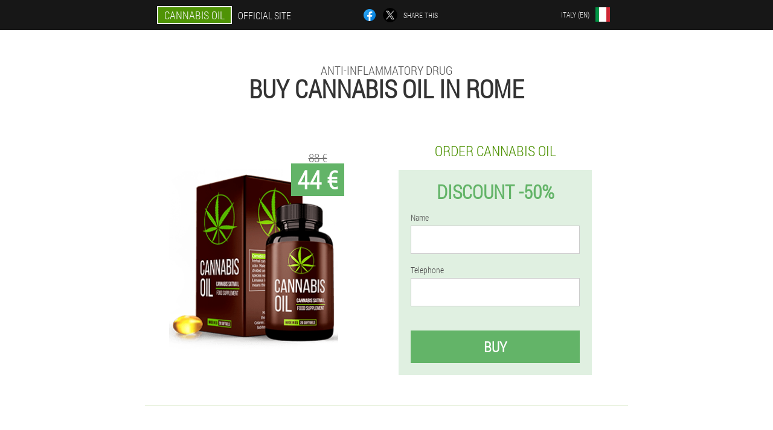

--- FILE ---
content_type: text/html; charset=UTF-8
request_url: https://it-en.cannabis-oil-capsule.com/cities/rome
body_size: 6449
content:

<!DOCTYPE html>
<html lang="en">
<head>
	<meta name="viewport" content="width=device-width, initial-scale=1.0">
	<meta http-equiv="Content-Type" content="text/html; charset=utf-8">
	<title>Capsules Cannabis Oil buy in Rome</title>
	<meta name="description" content="Cannabis oil capsules are a natural remedy designed to treat pain and various diseases. How to buy an anti-inflammatory drug in Rome (Italy) cheaply on the official website of the manufacturer. ">

<link href="/css/style_688-uq4ls.css" rel="stylesheet">
<link rel="preload" href="/css/style_688-uq4ls.css" as="style">
<link rel="preload" href="/fonts/RobotoCondensedLight.woff" as="font" type="font/woff2" crossorigin>
	
			<link href="/images/favicon.ico" rel="shortcut icon">
		


	
<meta name="google-site-verification" content="JjrAYXEKAJoGa45nbZMmGE22sAguR5qppBS1PlhrmQM" />	
	


<script  type="text/javascript">
function cjci(id) 
{
	var selector = document.getElementById(id);
	
	if(selector.classList.contains("active"))
	{
		selector.classList.remove("active");
	}
	else
	{
		selector.classList.add("active");
		
		document.onclick = function(e) {
			onclick(e, id);
		}

		
	}
	
}
	
function onclick(e, id) {
  e = e || window.event;
  var target = e.target || e.srcElement;
  var selector = document.getElementById(id);

  while (target.parentNode && target.tagName.toLowerCase() != 'body') {
    if (target == selector) {
      return;
    }
    target = target.parentNode;
  }
	selector.classList.remove("active");
}
	
</script>
	
	
</head>	
<body class="g-722_ti" itemscope itemtype="https://schema.org/Product">
<header>
	<div class="igwqf_825__mem">
		
		<div class="b_334__big nnces_143__piyc">			
			
		<div class="ecbse_739-g"><a href="/" class="eevr_620__o"><div class="abds_157__vg"><span class="itv_439__zahab" itemprop="name">Cannabis Oil</span> <span class="urvcg_859-scpa">Official site</span></div></a></div>


		<div class="a_938__g">
<a rel="noopener noreferrer nofollow" target="_blank" class="ufu_533__ff" href="https://www.facebook.com/sharer/sharer.php?u=it-en.cannabis-oil-capsule.com"><div><span title="Facebook"></span></div></a>
<a rel="noopener noreferrer nofollow" target="_blank" class="jjcj-830_asib" href="https://x.com/share?text=Capsules Cannabis Oil buy in Rome&url=it-en.cannabis-oil-capsule.com"><div><span title="X"></span></div></a>
<span class="a_238-cbnbc">Share this</span></div>
		<div class="zgq_491-chyt"><div class="ibri_713-di">
<div class="tqd-731_shkfy" id="tqd-731_shkfy">		
<div class="nhjec_646-jki" onclick="cjci('tqd-731_shkfy')">
<div class="n_975__kedag"><span>Italy (en)</span></div>
<div class="s-356_jghum"><div class="mvzu_123-qdfmj"><img src="/images/23b4z0vlm7otd0mt85vl.png" alt="Flag (Italy)"></div></div>
</div>
<div class="e_917__xy">
<ul>
		<li><a href="https://cannabis-oil-capsule.com" rel="alternate"><div class="gyj_932__axaii">Italia</div><div class="fuci_198-dolq"><div class="aql-6_stb"><img src="https://cannabis-oil-capsule.com/images/k1ztpk8c6u8q7n1lyb.png"></div></div></a></li><li><a href="https://de.cannabis-oil-capsule.com" rel="alternate"><div class="gyj_932__axaii">Deutschland</div><div class="fuci_198-dolq"><div class="aql-6_stb"><img src="https://de.cannabis-oil-capsule.com/images/c0tehg0p9hr2i5lglkyv.png"></div></div></a></li><li><a href="https://es.cannabis-oil-capsule.com" rel="alternate"><div class="gyj_932__axaii">España</div><div class="fuci_198-dolq"><div class="aql-6_stb"><img src="https://es.cannabis-oil-capsule.com/images/bqh1ttghzuz.png"></div></div></a></li><li><a href="https://pt.cannabis-oil-capsule.com" rel="alternate"><div class="gyj_932__axaii">Portugal</div><div class="fuci_198-dolq"><div class="aql-6_stb"><img src="https://pt.cannabis-oil-capsule.com/images/1g8t1n085ubwsur1.png"></div></div></a></li><li><a href="https://fr.cannabis-oil-capsule.com" rel="alternate"><div class="gyj_932__axaii">France</div><div class="fuci_198-dolq"><div class="aql-6_stb"><img src="https://fr.cannabis-oil-capsule.com/images/yrrzrzurdtuwhs01i.png"></div></div></a></li><li><a href="https://bg.cannabis-oil-capsule.com" rel="alternate"><div class="gyj_932__axaii">България</div><div class="fuci_198-dolq"><div class="aql-6_stb"><img src="https://bg.cannabis-oil-capsule.com/images/qtzxeg08zqa8ii1ikfi.png"></div></div></a></li><li><a href="https://be.cannabis-oil-capsule.com" rel="alternate"><div class="gyj_932__axaii">Belgique</div><div class="fuci_198-dolq"><div class="aql-6_stb"><img src="https://be.cannabis-oil-capsule.com/images/6599bboiz8q.png"></div></div></a></li><li><a href="https://at.cannabis-oil-capsule.com" rel="alternate"><div class="gyj_932__axaii">Österreich</div><div class="fuci_198-dolq"><div class="aql-6_stb"><img src="https://at.cannabis-oil-capsule.com/images/umdnwzyq3wt5yairn.png"></div></div></a></li><li><a href="https://hu.cannabis-oil-capsule.com" rel="alternate"><div class="gyj_932__axaii">Magyarország</div><div class="fuci_198-dolq"><div class="aql-6_stb"><img src="https://hu.cannabis-oil-capsule.com/images/g9z24lfkz4f2dbh.png"></div></div></a></li><li><a href="https://gr.cannabis-oil-capsule.com" rel="alternate"><div class="gyj_932__axaii">Ελλάδα</div><div class="fuci_198-dolq"><div class="aql-6_stb"><img src="https://gr.cannabis-oil-capsule.com/images/3uyte2j8av.png"></div></div></a></li><li><a href="https://cy.cannabis-oil-capsule.com" rel="alternate"><div class="gyj_932__axaii">Κύπρος</div><div class="fuci_198-dolq"><div class="aql-6_stb"><img src="https://cy.cannabis-oil-capsule.com/images/lx8b45guef4.png"></div></div></a></li><li><a href="https://lv.cannabis-oil-capsule.com" rel="alternate"><div class="gyj_932__axaii">Latvija</div><div class="fuci_198-dolq"><div class="aql-6_stb"><img src="https://lv.cannabis-oil-capsule.com/images/0gnx87qs0r38hvq.png"></div></div></a></li><li><a href="https://lt.cannabis-oil-capsule.com" rel="alternate"><div class="gyj_932__axaii">Lietuva</div><div class="fuci_198-dolq"><div class="aql-6_stb"><img src="https://lt.cannabis-oil-capsule.com/images/j2fpe7777080x.png"></div></div></a></li><li><a href="https://lu.cannabis-oil-capsule.com" rel="alternate"><div class="gyj_932__axaii">Lëtzebuerg</div><div class="fuci_198-dolq"><div class="aql-6_stb"><img src="https://lu.cannabis-oil-capsule.com/images/8vch5favv7pdqk.png"></div></div></a></li><li><a href="https://nl.cannabis-oil-capsule.com" rel="alternate"><div class="gyj_932__axaii">Nederland</div><div class="fuci_198-dolq"><div class="aql-6_stb"><img src="https://nl.cannabis-oil-capsule.com/images/5n00of2zbf1kw7e5l.png"></div></div></a></li><li><a href="https://pl.cannabis-oil-capsule.com" rel="alternate"><div class="gyj_932__axaii">Polska</div><div class="fuci_198-dolq"><div class="aql-6_stb"><img src="https://pl.cannabis-oil-capsule.com/images/k8vm5ue8fmcf0oqs5c0.png"></div></div></a></li><li><a href="https://ro.cannabis-oil-capsule.com" rel="alternate"><div class="gyj_932__axaii">România</div><div class="fuci_198-dolq"><div class="aql-6_stb"><img src="https://ro.cannabis-oil-capsule.com/images/gvx30l468i.png"></div></div></a></li><li><a href="https://sk.cannabis-oil-capsule.com" rel="alternate"><div class="gyj_932__axaii">Slovensko</div><div class="fuci_198-dolq"><div class="aql-6_stb"><img src="https://sk.cannabis-oil-capsule.com/images/sua3nl3043u36ta.png"></div></div></a></li><li><a href="https://si.cannabis-oil-capsule.com" rel="alternate"><div class="gyj_932__axaii">Slovenija</div><div class="fuci_198-dolq"><div class="aql-6_stb"><img src="https://si.cannabis-oil-capsule.com/images/dckjg4atbj.png"></div></div></a></li><li><a href="https://hr.cannabis-oil-capsule.com" rel="alternate"><div class="gyj_932__axaii">Hrvatska</div><div class="fuci_198-dolq"><div class="aql-6_stb"><img src="https://hr.cannabis-oil-capsule.com/images/og5mq6ufv0tkmk.png"></div></div></a></li><li><a href="https://cz.cannabis-oil-capsule.com" rel="alternate"><div class="gyj_932__axaii">Česká republika</div><div class="fuci_198-dolq"><div class="aql-6_stb"><img src="https://cz.cannabis-oil-capsule.com/images/f9sre1xr7s0w4cs5zm.png"></div></div></a></li><li><a href="https://ch.cannabis-oil-capsule.com" rel="alternate"><div class="gyj_932__axaii">Schweiz</div><div class="fuci_198-dolq"><div class="aql-6_stb"><img src="https://ch.cannabis-oil-capsule.com/images/o76oidfdddu7g.png"></div></div></a></li><li><a href="https://ee.cannabis-oil-capsule.com" rel="alternate"><div class="gyj_932__axaii">Eesti</div><div class="fuci_198-dolq"><div class="aql-6_stb"><img src="https://ee.cannabis-oil-capsule.com/images/bee7jc5attlvny5pr.png"></div></div></a></li>	
</ul>
</div></div></div></div>
			
		</div>

	</div>

<div class="ifdg-126_ib">
<h2 class="df_418__eig">Anti-inflammatory drug</h2>
<h1>Buy Cannabis Oil in Rome</h1>
<div class="dv_855__kznq nnces_143__piyc">
<div class="dgfqo-324_zpq">
<div class="gl_549-i"><img src="/images/Cannabis%20oil%20anti-inflammatory%20drug.png" alt="Capsules Cannabis Oil" itemprop="image"><div itemprop="offers" itemscope itemtype="https://schema.org/Offer" class="ydka_499__gkgj wh_98-wz"><div class="f_170-jojh"><span class="wgnkp_260-d">44 €</span><span class="papi_831-gbcus">88 €</span></div><meta itemprop="url" content="https://it-en.cannabis-oil-capsule.com">
<meta itemprop="price" content="44">
<meta itemprop="priceCurrency" content="EUR">
<meta itemprop="priceValidUntil" content="2026-02-19">
<link itemprop="availability" href="https://schema.org/InStock">
<div itemprop="shippingDetails" itemtype="https://schema.org/OfferShippingDetails" itemscope>
<div itemprop="shippingRate" itemtype="https://schema.org/MonetaryAmount" itemscope>
<meta itemprop="value" content="4.8" />
<meta itemprop="currency" content="EUR" /></div>
<div itemprop="shippingDestination" itemtype="https://schema.org/DefinedRegion" itemscope>
<meta itemprop="addressCountry" content="IT" /></div>
<div itemprop="deliveryTime" itemtype="https://schema.org/ShippingDeliveryTime" itemscope>
<div itemprop="handlingTime" itemtype="https://schema.org/QuantitativeValue" itemscope>
<meta itemprop="minValue" content="0" />
<meta itemprop="maxValue" content="2" />
<meta itemprop="unitCode" content="DAY" /></div>
<div itemprop="transitTime" itemtype="https://schema.org/QuantitativeValue" itemscope>
<meta itemprop="minValue" content="3" />
<meta itemprop="maxValue" content="21" />
<meta itemprop="unitCode" content="DAY" /></div></div></div>
<div itemprop="hasMerchantReturnPolicy" itemtype="https://schema.org/MerchantReturnPolicy" itemscope>
<meta itemprop="applicableCountry" content="IT" />
<meta itemprop="returnPolicyCountry" content="IT" />
<meta itemprop="returnPolicyCategory" content="https://schema.org/MerchantReturnFiniteReturnWindow" />
<meta itemprop="merchantReturnDays" content="38" />
<meta itemprop="returnMethod" content="https://schema.org/ReturnByMail" />
<meta itemprop="returnFees" content="https://schema.org/ReturnFeesCustomerResponsibility" />
</div></div></div>
<div class="aggregaterating" itemprop="aggregateRating" itemscope itemtype="https://schema.org/AggregateRating">
<span itemprop="ratingValue">4.7</span><span itemprop="reviewCount">13</span>
<meta itemprop="bestRating" content="5">
<meta itemprop="worstRating" content="1">
</div>
</div>	
<div class="zqme_679-atv">
<h3>Order Cannabis Oil</h3>
<div class="qhaj_522-l">
<h4 class="bfcu_937-em">Discount -50%</h4>
<form action='' method='POST'>
    <div class="am_34-b">
    <label for="py-6361_ojdjd" class="p-121_dp">Name</label>
    <input id="py-6361_ojdjd" type="text" name="v_4132-mcgpa" autocomplete="off" >
	    </div>
	
		<div class="cz-168_ib">
    <label for="gczgj_4502__boackg">Info Cannabis Oil</label>
    <input id="gczgj_4502__boackg" type='text' name="jhzo_6199-ejia" autocomplete="off">
    </div>
	<div class="cz-168_ib">
    <label for="ddca_6658__z">Surname</label>
    <input id="ddca_6658__z" type='text' name="pn_7379-mcsqtn" autocomplete="off">
    </div>
	<div class="cz-168_ib">
	 <label for="dz-8854_wmvffh">Email</label>
    <input id="dz-8854_wmvffh" type='email' name='email' autocomplete="off">
	</div>
	
    <div class="am_34-b cb_579-edbs">
    <label for="bdwi-1703_gybage" class="p-121_dp">Telephone</label>
    <input id="bdwi-1703_gybage" type="text" name="wenfdjf_7034-bekpig" >
	    </div>
    <input type='hidden' name='flow_hash' value='OMRk'>
    <input type='hidden' name='landing' value='it-en.cannabis-oil-capsule.com'>
    <input type='hidden' name='country' value='it'>
    <input type='hidden' name='referrer' value=''>
    <input type='hidden' name='sub1' value='Cannabis Oil-it'>
    <input type='hidden' name='sub2' value='it-en.cannabis-oil-capsule.com'>
    <input type='hidden' name='sub3' value='API-leadbit'>
    <input type='hidden' name='sub4' value='city Rome top'>
        <button class="een_978-fjk" type='submit' value='Buy'>Buy</button>
</form>
</div>
</div>
</div>
<meta itemprop="brand" content="Cannabis Oil">
<meta itemprop="image" content="https://it-en.cannabis-oil-capsule.com/images/Cannabis%20oil%20anti-inflammatory%20drug.png">
<meta itemprop="sku" content="7-379-12">
<meta itemprop="MPN" content="7-379-22">
<div class="xld-318_cdyal"></div>
</div>
<section class="g_599-hglv">
<div itemprop="description" class="nnces_143__piyc wcjpc_106__tr"><div><h2>Order cannabis oil in Rome</h2>
<p>Cannabis oil capsules are a highly effective product formulated to relieve pain, inflammation and comorbidities. You can order the medicine on the official website of Rome with a discount of 50% {€ 45}. To obtain capsules at a bargain price or to view a purchase request, please complete the request form using the order form, provide your phone number and name. And soon a consultant from the company will call you, give you advice and clarify the details of the order. Now you don't need to waste time buying cannabis oil, an anti-inflammatory drug. Pay the courier or post office only cash on delivery on the package at the post office.</p>
</div></div>
</section>

</header>
	
	
	

<section class="nnces_143__piyc">
<div class="pnbkj_74__a city">
<h2>How to buy in Rome Cannabis Oil</h2>

<ul class="q_405-xdk" itemscope="" itemtype="https://schema.org/BreadcrumbList">
<meta itemprop="name" content="Page navigation Cannabis Oil" />
<meta itemprop="itemListOrder" content="Ascending" />	
<meta itemprop="numberOfItems" content="3" />
<li itemprop="itemListElement" itemscope="" itemtype="https://schema.org/ListItem"><a itemprop="item" href="/"><span itemprop="name">Cannabis Oil</span></a><meta itemprop="position" content="0"></li><li itemprop="itemListElement" itemscope="" itemtype="https://schema.org/ListItem"><a itemprop="item" href="/cities/"><span itemprop="name">Cities</span></a><meta itemprop="position" content="1"></li><li class="active" itemprop="itemListElement" itemscope="" itemtype="https://schema.org/ListItem"><a itemprop="item" href="/cities/rome"><span itemprop="name">Rome</span></a><meta itemprop="position" content="2"></li></ul>
    
<div class="aleef-850_d bddjb-704_t">

<h2>Cannabis oil, buy in Rome</h2>
<p>You can order cannabis oil capsules in Italy (Rome) on the official website. To do this, you must complete a request to create an order. You do not need to pay for the capsules immediately - you only pay after you receive the package from the courier or by mail after you receive it. Italy does not sell the drug in pharmacies, the drug will be delivered to your address, the final cost of delivery by courier may vary depending on the distance to the city.</p>
<p>The scheme for buying capsules is simple. What you should do for this:</p>
<p>Fill in your details in the online order form on the manufacturer's official website, indicating your name and phone number. Wait for the call from the operator, who will call you as soon as possible to clarify the purchase details and inquiries. Check the package at the post office and only then pay for the cream in your hands.</p>
<p>After one use of the capsules, you will feel noticeable relief. Hurry to place your order with a 50% discount. The duration of the promotion is limited. An effective anti-inflammatory drug can be ordered with a special offer. Today, capsules in Rome can be ordered for as little as {€ 45}.</p>

	
	
</div>

<div class="aleef-850_d bddjb-704_t cixli_10__df">
<h3>Other cities in Italy where you can buy Cannabis Oil</h3><table class="ztf-157_huugd">
<thead><tr><th colspan="2"><h4>Cities in Italy where you can buy Cannabis Oil</h4></th></tr></thead>
<tbody>
<tr><td><a href="/cities/venice">Cannabis Oil in Venice</a></td><td><a href="/cities/milan">Cannabis Oil in Milan</a></td></tr><tr><td><a href="/cities/turin">Cannabis Oil in Turin</a></td><td><a href="/cities/verona">Cannabis Oil in Verona</a></td></tr><tr><td><a href="/cities/genoa">Cannabis Oil in Genoa</a></td><td><a href="/cities/cagliari">Cannabis Oil in Cagliari</a></td></tr><tr><td><a href="/cities/olbia">Cannabis Oil in Olbia</a></td><td><a href="/cities/rimini">Cannabis Oil in Rimini</a></td></tr><tr><td><a href="/cities/palermo">Cannabis Oil in Palermo</a></td><td><a href="/cities/bologna">Cannabis Oil in Bologna</a></td></tr><tr><td><a href="/cities/alghero">Cannabis Oil in Alghero</a></td><td><a href="/cities/ancona">Cannabis Oil in Ancona</a></td></tr><tr><td><a href="/cities/bari">Cannabis Oil in Bari</a></td><td><a href="/cities/bolzano">Cannabis Oil in Bolzano</a></td></tr><tr><td><a href="/cities/brindisi">Cannabis Oil in Brindisi</a></td><td><a href="/cities/capri">Cannabis Oil in Capri</a></td></tr><tr><td><a href="/cities/catania">Cannabis Oil in Catania</a></td><td><a href="/cities/croton">Cannabis Oil in Croton</a></td></tr><tr><td><a href="/cities/florence">Cannabis Oil in Florence</a></td><td><a href="/cities/forli">Cannabis Oil in Forli</a></td></tr><tr><td><a href="/cities/ischia">Cannabis Oil in Ischia</a></td><td><a href="/cities/lamezia_terme">Cannabis Oil in Lamezia Terme</a></td></tr><tr><td><a href="/cities/naples">Cannabis Oil in Naples</a></td><td><a href="/cities/pescara">Cannabis Oil in Pescara</a></td></tr><tr><td><a href="/cities/pisa">Cannabis Oil in Pisa</a></td><td><a href="/cities/reggio_di_calabria">Cannabis Oil in Reggio di Calabria</a></td></tr></tbody>
<tfoot><tr><td colspan="2"><b><a href="/cities/">Cities in italy</b></a></b></td></tr></tfoot>
</table>
</div>

</div>

	
	
<aside class="bcet_829-ehh bqc_387__vy">
<h2>Interesting articles</h2>
<div class="ejwur-144_uheod bddjb-704_t">
<ul>
<li>
	<article itemscope itemtype="https://schema.org/NewsArticle">
	<a href="/articles/2_osteoarthritis"><div class="fmc_439-sgdaj"><img itemprop="image" alt="joint pain with osteoarthritis" src="/images/articles/784/joint%20pain%20with%20osteoarthritis.jpg" ></div><h3 itemprop="headline" class='g_958-ed'>What is osteoarthritis? </h3></a>
	<div itemprop="articleBody" class='dud_14__vnqg'>Arthrosis of the joints is a pathology characterized by constant pain that does not go away even if the joint is not loaded. The main reason for the formation of a deviation is a metabolic disorder. </div>
	<time itemprop="datePublished" datetime="2021-04-08T02:14:51Z" class="ei_422__evbh">8 April 2021</time>
	<meta itemprop="dateModified" content="2021-04-08T02:14:51Z">
	<address itemprop="author" itemscope itemtype="https://schema.org/Person">
	<meta itemprop="name" content="Mario">
	<meta rel="author" itemprop="url" content="https://it-en.cannabis-oil-capsule.com/author/13_mario">
	</address>
	<link itemprop="mainEntityOfPage" href="https://it-en.cannabis-oil-capsule.com">
	<div itemprop="publisher" itemscope itemtype="https://schema.org/Organization">
<link itemprop="url" href="/">
<meta itemprop="name" content="Cannabis Oil">
<div itemprop="logo" itemscope itemtype="https://www.schema.org/ImageObject">
<link itemprop="url" href="/images/favicon.ico">
</div>
</div>
	
	</article>
	</li><li>
	<article itemscope itemtype="https://schema.org/NewsArticle">
	<a href="/articles/18_back%20pain%20in%20the%20lumbar%20region"><div class="fmc_439-sgdaj"><img itemprop="image" alt="back pain in the lumbar region" src="/images/articles/1148/back%20pain%20in%20the%20lumbar%20region.jpg" ></div><h3 itemprop="headline" class='g_958-ed'>What to do if your lower back hurts</h3></a>
	<div itemprop="articleBody" class='dud_14__vnqg'>If the back in the lumbar region hurts from time to time, this may indicate excessive physical strain on the lower spine or the development of certain diseases. If the pain is regular, you should see a doctor. </div>
	<time itemprop="datePublished" datetime="2021-09-04T11:31:41Z" class="ei_422__evbh">4 September 2021</time>
	<meta itemprop="dateModified" content="2021-09-04T11:31:41Z">
	<address itemprop="author" itemscope itemtype="https://schema.org/Person">
	<meta itemprop="name" content="Mario">
	<meta rel="author" itemprop="url" content="https://it-en.cannabis-oil-capsule.com/author/13_mario">
	</address>
	<link itemprop="mainEntityOfPage" href="https://it-en.cannabis-oil-capsule.com">
	<div itemprop="publisher" itemscope itemtype="https://schema.org/Organization">
<link itemprop="url" href="/">
<meta itemprop="name" content="Cannabis Oil">
<div itemprop="logo" itemscope itemtype="https://www.schema.org/ImageObject">
<link itemprop="url" href="/images/favicon.ico">
</div>
</div>
	
	</article>
	</li><li>
	<article itemscope itemtype="https://schema.org/NewsArticle">
	<a href="/articles/22_how%20to%20treat%20osteochondrosis"><div class="fmc_439-sgdaj"><img itemprop="image" alt="bath and treatment of osteochondrosis" src="/images/articles/1881/bath%20and%20treatment%20of%20osteochondrosis.jpg" ></div><h3 itemprop="headline" class='g_958-ed'>How to treat osteochondrosis: the main stages on the way to recovery. </h3></a>
	<div itemprop="articleBody" class='dud_14__vnqg'>Osteochondrosis is very common these days. How and how do we treat osteochondrosis? How to act with pain in osteochondrosis? How to get rid of osteochondrosis forever? </div>
	<time itemprop="datePublished" datetime="2022-04-10T01:30:31Z" class="ei_422__evbh">10 April 2022</time>
	<meta itemprop="dateModified" content="2022-04-10T01:30:31Z">
	<address itemprop="author" itemscope itemtype="https://schema.org/Person">
	<meta itemprop="name" content="Mario">
	<meta rel="author" itemprop="url" content="https://it-en.cannabis-oil-capsule.com/author/13_mario">
	</address>
	<link itemprop="mainEntityOfPage" href="https://it-en.cannabis-oil-capsule.com">
	<div itemprop="publisher" itemscope itemtype="https://schema.org/Organization">
<link itemprop="url" href="/">
<meta itemprop="name" content="Cannabis Oil">
<div itemprop="logo" itemscope itemtype="https://www.schema.org/ImageObject">
<link itemprop="url" href="/images/favicon.ico">
</div>
</div>
	
	</article>
	</li></ul></div>
<div class="spj-223_n"><a href="/articles/">All articles</a></div>
	</aside>
	


<aside class="cjba_214__ey">
	<div class="liia_640__ocf">
	<div class="i_397__yb">
	<div class="qhaj_522-l xe-878_c">
		<h3 class="bfcu_937-em">Order Cannabis Oil in Rome 50% each</h3>
<form action='/cities/rome#adday-135_amaedjy' method='POST'>
    <div class="am_34-b">
    <label for="ujafeg_8790__jrdiokg" class="p-121_dp">Enter your name</label>
    <input id="ujafeg_8790__jrdiokg" type='text' name="v_4132-mcgpa" >
	    </div>
    
		<div class="cz-168_ib">
    <label for="i_1340__l">Info</label>
    <input id="i_1340__l" type='text' name="jhzo_6199-ejia" autocomplete="off">
    </div>
	<div class="cz-168_ib">
    <label for="dk-2652_cveip">Surname</label>
    <input id="dk-2652_cveip" type='text' name="pn_7379-mcsqtn" autocomplete="off">
    </div>
	<div class="cz-168_ib">
	 <label for="q_635-ai">Email</label>
    <input id="q_635-ai" type='email' name='email' autocomplete="off">
	</div>
	
    <div class="am_34-b cb_579-edbs">
    <label for="tr_5818-jzly" class="p-121_dp">Enter your phone</label>
    <input id="tr_5818-jzly" type='text' name="wenfdjf_7034-bekpig" >
	    </div>
	<input type='hidden' name='adday-135_amaedjy' value='1'>
    <input type='hidden' name='flow_hash' value='OMRk'>
    <input type='hidden' name='landing' value='it-en.cannabis-oil-capsule.com'>
    <input type='hidden' name='country' value='it'>
    <input type='hidden' name='referrer' value=''>
    <input type='hidden' name='sub1' value='Cannabis Oil-it'>
    <input type='hidden' name='sub2' value='it-en.cannabis-oil-capsule.com'>
    <input type='hidden' name='sub3' value='API-leadbit'>
    <input type='hidden' name='sub4' value='city Rome'>
        <button class="een_978-fjk" type='submit' value='Buy'>Buy</button>
</form>
</div>
	</div>
	<div class="roace_360__ih"><div class="gl_549-i"><img src="/images/Cannabis%20oil%20anti-inflammatory%20drug.png" alt="Cannabis Oil"><div class="ydka_499__gkgj kixc_950__bbu"><div class="f_170-jojh"><span class="papi_831-gbcus">88 €</span><span class="wgnkp_260-d">44 €</span></div></div></div></div>
	</div>	
	</aside>
	
</section>







<footer class="k_212__efinf">
	<div class="nnces_143__piyc af-228_o">
		<nav itemscope itemtype="https://schema.org/SiteNavigationElement" class="c_759-ff">
		<ul>
				<li><a itemprop="url" href="/pharmacy">Pharmacy</a></li>
			
		<li><a itemprop="url" href="/reviews">Reviews</a></li>
				<li><a class="link" href="/experience">Experience</a></li>
						<li><a class="link" href="/instructions for use">Instructions for use</a></li>
						<li><a itemprop="url" href="/cities/">Cities</a></li>
						<li><a itemprop="url" href="/articles/">Articles</a></li>
			
				<li><a itemprop="url" href="/contacts">Contacts</a></li>
						<li><a itemprop="url" href="/prices">Prices</a></li>
				</ul>
		</nav>
		<div class="s-348_ebn">
			<a class="aqj_804-s" href="/"><h3>Cannabis Oil</h3></a>
						<div class="zzt-602_tndi"><a href="mailto:order@it-en.cannabis-oil-capsule.com">order@it-en.cannabis-oil-capsule.com</a></div>
						 
			<div class="zzt-602_tndi">Official website in Italy</div>			<div class="zzt-602_tndi">Anti-inflammatory drug</div>
			<div class="zzt-602_tndi">Original product</div>
			<div class="zzt-602_tndi">2026 © All rights reserved</div>
		</div>
		<div class="xld-318_cdyal"></div>
	</div>
</footer>

	

</body>

</html>






--- FILE ---
content_type: text/css
request_url: https://it-en.cannabis-oil-capsule.com/css/style_688-uq4ls.css
body_size: 7231
content:
* { margin: 0; padding: 0; border: 0; font-size: 100%; font: inherit; }


article, aside, details, figcaption, figure, footer, hgroup, menu, nav, section { display: block; }

body { line-height: 1; }

ul { list-style: none; }

blockquote, q { quotes: none; }

blockquote { background: rgba(255,242,193, 1); padding: 10px; }

blockquote:before, blockquote:after { content: ''; content: none; }

q:before, q:after { content: ''; content: none; }

table { border-collapse: collapse; border-spacing: 0; }

button, input { outline: none; border: none; }


@font-face { font-family: "RobotoCondensedLight"; src: url("../fonts/RobotoCondensedLight.eot"); src: url("../fonts/RobotoCondensedLight.eot?#iefix") format("embedded-opentype"), url("../fonts/RobotoCondensedLight.woff") format("woff"), url("../fonts/RobotoCondensedLight.ttf") format("truetype"); font-style: normal; font-weight: normal; font-display: swap; }

@font-face {
  font-family: 'Lobster';
  font-style: normal;
  font-weight: 400;
  font-display: swap;
  src: url(../fonts/Lobster1.woff2) format('woff2');
  unicode-range: U+0460-052F, U+1C80-1C88, U+20B4, U+2DE0-2DFF, U+A640-A69F, U+FE2E-FE2F;
}

@font-face {
  font-family: 'Lobster';
  font-style: normal;
  font-weight: 400;
font-display: swap;
  src: url(../fonts/Lobster2.woff2) format('woff2');
  unicode-range: U+0400-045F, U+0490-0491, U+04B0-04B1, U+2116;
}

@font-face {
  font-family: 'Lobster';
  font-style: normal;
  font-weight: 400;
font-display: swap;
  src: url(../fonts/Lobster3.woff2) format('woff2');
  unicode-range: U+0102-0103, U+0110-0111, U+0128-0129, U+0168-0169, U+01A0-01A1, U+01AF-01B0, U+1EA0-1EF9, U+20AB;
}

@font-face {
  font-family: 'Lobster';
  font-style: normal;
  font-weight: 400;
font-display: swap;
  src: url(../fonts/Lobster4.woff2) format('woff2');
  unicode-range: U+0100-024F, U+0259, U+1E00-1EFF, U+2020, U+20A0-20AB, U+20AD-20CF, U+2113, U+2C60-2C7F, U+A720-A7FF;
}

@font-face {
  font-family: 'Lobster';
  font-style: normal;
  font-weight: 400;
font-display: swap;
  src: url(../fonts/Lobster5.woff2) format('woff2');
  unicode-range: U+0000-00FF, U+0131, U+0152-0153, U+02BB-02BC, U+02C6, U+02DA, U+02DC, U+2000-206F, U+2074, U+20AC, U+2122, U+2191, U+2193, U+2212, U+2215, U+FEFF, U+FFFD;
}




body { 
	padding: 0; margin: 0; 
	background: rgba(79,147,5, 0.13);
	color: #333333; 
	min-width: 1000px; 
	font-family: "RobotoCondensedLight", "Arial", sans-serif; 
}


body.success
{
	background: rgba(99,180,104, 0.4);
}


.message_scs
{
	
}

.message_scs h4
{
	font: 35px/35px "Lobster", Arial, Helvetica, sans-serif;
	color: #FFF;
	text-align: center;
}

.message_scs h4 > span
{
	display: block;
	line-height: 52px;
	font-size: 48px;
	color: #63b468;
}


.wrap_scs
{
	margin: 0 auto;
	margin-top: 60px;
	padding: 30px;
	width: 400px;
	font-size: 20px;
	text-align: center;
	line-height: 150%;
	color: #545454;
	background: #FCCA49;
	border:5px solid #FFF;
	border-radius: 10px;
}


.af-228_o:after { display: table; content: ''; clear: both; }

.xld-318_cdyal { clear: both; }

.nnces_143__piyc { width: 1000px; margin: 0 auto; }


.do_712-ad
{
	display: block;
}

.do_712-ad:after
{
	content: "";
	display: block;
	clear: both;
	visibility: hidden;
	line-height: 0;
	height: 0;
}

section.nnces_143__piyc
{
	margin-top: 70px;
}

.b_334__big 
{
	display: table;
	position: relative;
}



.a_938__g
{
	display: table-cell;
	width: 300px;
	padding-left: 30px;
	vertical-align: middle;
	text-transform: uppercase; 
}


.a_938__g > a
{
	display: block;
	float: left;
}

.a_938__g > a.ufu_533__ff
{
	margin-right: 10px;
}

.a_938__g > a.jjcj-830_asib
{
	margin-right: 10px;
}


.a_938__g > a > div
{
    width: 22px;
    height: 22px;
    overflow: hidden;
    border-radius: 50% 50%;
    border: 1px solid #f5f5f5;
}

.a_938__g > a > div > span
{
	display: block;
    height: 22px;
    width: auto;
	background-repeat: no-repeat;
	background-size: 22px 22px;
}

.a_938__g > a.ufu_533__ff > div > span
{
	background-image: url(../images/FB.png);
}

.a_938__g > a.jjcj-830_asib > div > span
{
	background-image: url(../images/X.png);
}

.a_938__g > span.a_238-cbnbc
{
	font-size: 12px;
    line-height: 24px;
    color: #f5f5f5;
}



.ecbse_739-g 
{ 
	display: table-cell;
	width: 400px;
	vertical-align: middle;
	white-space: normal;
}


.igwqf_825__mem { background-color: #171717; }

.igwqf_825__mem .eevr_620__o 
{
	display: table;
	margin: 0 auto;
	text-decoration: none; 
}

.igwqf_825__mem .abds_157__vg { 
	display: table;
	text-transform: uppercase; 
	color: #f5f5f5; text-decoration: none; 
	padding: 10px 0 10px 0px; 
}

	.igwqf_825__mem .abds_157__vg > .urvcg_859-scpa
	{
		display: table-cell;
	padding: 4px 10px;
    border: 2px solid #f5f5f5;
    border-right: none;
    border-radius: 50px 0px 0px 50px;
    font-size: 14px;
    line-height: 16px;
	}	

	
	
	
	.abds_157__vg .itv_439__zahab
{
	display: table-cell;
	padding: 4px 10px;
    background: rgba(79,147,5, 1);
    border: 2px solid #f5f5f5;
    border-radius: 0px 50px 50px 0px;
    font-size: 16px;
    line-height: 16px;
}

.zgq_491-chyt
{
	display: table-cell;
	width: 300px;
	padding-right: 30px;
	vertical-align: top;
}

.zgq_491-chyt > .ibri_713-di 
{
	float: right;
}


.zgq_491-chyt > .ibri_713-di > .tqd-731_shkfy
{
	position: absolute;
	max-width: 170px;
	right: 0px;
}


.zgq_491-chyt > .ibri_713-di > .tqd-731_shkfy > .e_917__xy
{
	position: relative;
    visibility: hidden;
    z-index: 10;
	width: 170px;
	background: #f5f5f5;
	padding-bottom: 10px;
}


.zgq_491-chyt > .ibri_713-di > .tqd-731_shkfy.active > .e_917__xy
{
	visibility: visible;
}

.zgq_491-chyt > .ibri_713-di > .tqd-731_shkfy > .e_917__xy > ul
{
	display: block;
	max-height: 200px;
    overflow-x: hidden;
}

.zgq_491-chyt > .ibri_713-di > .tqd-731_shkfy > .e_917__xy > ul > li
{
	display: block;
}

.zgq_491-chyt > .ibri_713-di > .tqd-731_shkfy > .e_917__xy > ul > li:not(:last-child) > a
{
	padding-bottom: 10px;
}

.zgq_491-chyt > .ibri_713-di > .tqd-731_shkfy > .e_917__xy > ul > li:last-child > a
{
	padding-bottom: 10px
}


.zgq_491-chyt > .ibri_713-di > .tqd-731_shkfy > .e_917__xy > ul > li > a
{
	display: table;
	padding-top: 10px;
	padding-left: 20px;
    padding-right: 30px;
    width: 120px;
	text-decoration: none;
	color: #171717;
}

.zgq_491-chyt > .ibri_713-di > .tqd-731_shkfy > .e_917__xy > ul > li > a:hover
{
	color: rgba(79,147,5, 1);
	background: #f0f0f0;
}


.zgq_491-chyt > .ibri_713-di > .tqd-731_shkfy > .e_917__xy > ul > li > a > .fuci_198-dolq
{
	display: table-cell;
	vertical-align: middle;
	height: 22px;
    width: 32px;
}


.zgq_491-chyt > .ibri_713-di > .tqd-731_shkfy > .e_917__xy > ul > li > a > .fuci_198-dolq > .aql-6_stb
{
	width: 20px;
    height: 20px;
    margin-left: 10px;
    overflow: hidden;
    border-radius: 50% 50%;
    border: 1px solid #171717;
}


.zgq_491-chyt > .ibri_713-di > .tqd-731_shkfy > .e_917__xy > ul > li > a:hover > .fuci_198-dolq > .aql-6_stb
{
	 
}

.zgq_491-chyt > .ibri_713-di > .tqd-731_shkfy > .e_917__xy > ul > li > a > .fuci_198-dolq > .aql-6_stb > img
{
	display: block;
	height: 20px;
	margin-left: -25%;
}

.zgq_491-chyt > .ibri_713-di > .tqd-731_shkfy > .e_917__xy > ul > li > a > .gyj_932__axaii
{
	display: table-cell;
	vertical-align: middle;
	font-size: 12px;
    line-height: 22px;
    text-transform: uppercase;
	text-align: right;
}

.zgq_491-chyt > .ibri_713-di > .tqd-731_shkfy > .e_917__xy > ul > li > a:hover > .gyj_932__axaii
{
	text-decoration: underline;
}




.ibri_713-di > .tqd-731_shkfy > .nhjec_646-jki
{
	display: table;
	position: relative;
	width: 120px;
	padding: 12px 30px 12px 20px;
	z-index: 20;
	background: #171717;
	cursor: pointer;
}


.ibri_713-di > .tqd-731_shkfy.active > .nhjec_646-jki
{
	background: #f5f5f5;
}


.ibri_713-di > .tqd-731_shkfy > .nhjec_646-jki > *
{
	display: table-cell;
	vertical-align: middle;
	text-align: right;
}


.zgq_491-chyt .n_975__kedag
{
	font-size: 12px;
    line-height: 24px;
	text-transform: uppercase;
}


.zgq_491-chyt .n_975__kedag > span
{
	display: inline-block;
	color: #f5f5f5;
}


.zgq_491-chyt .tqd-731_shkfy.active .n_975__kedag > span
{
	color: #171717;
}



.zgq_491-chyt .s-356_jghum
{
	height: 24px;
	width: 34px;
}

.zgq_491-chyt .s-356_jghum > .mvzu_123-qdfmj
{
	width: 22px;
	height: 22px;
	margin-left: 10px;
	overflow: hidden;
	border-radius: 50% 50%;
	border:1px solid #f5f5f5;
}

.zgq_491-chyt .tqd-731_shkfy.active .s-356_jghum > .mvzu_123-qdfmj
{
	border:1px solid #171717;
}

.zgq_491-chyt .s-356_jghum > .mvzu_123-qdfmj > img
{
	display: block;
	height: 22px;
	margin-left: -25%;
}

.ifdg-126_ib 
{
	padding:70px 0px;
	background-color: #FFFFFF;
}

.ifdg-126_ib > .dv_855__kznq
{
	display: table;
	margin-top: 70px;
}



.ifdg-126_ib > .dv_855__kznq > *
{
	display: table-cell;
	vertical-align: middle;
}

.ifdg-126_ib > .dv_855__kznq > .zqme_679-atv
{
	width: 440px;
	max-width: 440px;
}

.ifdg-126_ib > h1
{
	font-size: 42px;
	font-weight: bold;
	text-align: center;
	text-transform: uppercase;
	
}

.ifdg-126_ib > h1 .zqet_597-cr
{
	position: absolute;
	vertical-align: top;
	font-size: 16px;
	line-height: 16px;
	color: #171717;
	margin-left: 6px;
}



.ifdg-126_ib > .df_418__eig
{
	margin-top: 6px;
	font-size: 20px;
	text-align: center;
	text-transform: uppercase;
	color: #545454;
}


.zqme_679-atv > h3
{
	font-size: 24px;
	text-align: center;
	text-transform: uppercase;
	color: rgba(79,147,5, 1);
}


.zqme_679-atv > .qhaj_522-l
{
	margin: 20px 60px 0px 60px;
	padding: 20px;
	background-color: rgba(99,180,104, 0.2);
}


.qhaj_522-l.xe-878_c
{
	margin-right: 100px;
}


.qhaj_522-l > h3.bfcu_937-em
{
    color: #63b468;
    text-transform: uppercase;
	text-align: center;
	font-size: 36px;
	font-weight: bold;
	line-height: 36px;
	padding-bottom: 20px;
}

.qhaj_522-l.xe-878_c > h3.bfcu_937-em
{
	padding-bottom: 30px;
    font-size: 36px;
    line-height: 38px;
	text-align:left;
}


.zqme_679-atv > .qhaj_522-l .am_34-b
{
	
}


.qhaj_522-l .cz-168_ib
{
	display: none;
}


.qhaj_522-l .am_34-b.cb_579-edbs
{
	margin-top: 20px;
}

.qhaj_522-l .am_34-b .p-121_dp {
    display: block;
    font-size: 14px;
    font-weight: normal;
    color: #505050;
}


.qhaj_522-l.xe-878_c .am_34-b .p-121_dp
{
	font-size: 16px;
	font-weight: normal;
}



.qhaj_522-l .am_34-b > input {
    display: block;
    box-sizing: border-box;
    margin: 6px 0 0 0;
    width: 100%;
    font-size: 16px;
    padding: 12px 14px;
    border: 1px solid #CCCCCC;
}

.qhaj_522-l.xe-878_c .am_34-b > input
{
	margin: 8px 0 0 0;
	padding: 16px 18px;
	font-size: 18px;
	max-width: 400px;
}

.qhaj_522-l .am_34-b .erdff_218-ftgh {
    display: block;
	margin-top: 8px;
	padding: 8px;
    font-size: 14px;
    color: white;
    background-color: #CD5C5C;
}

.qhaj_522-l.xe-878_c .am_34-b .erdff_218-ftgh
{
	max-width: 384px;
	font-size:16px;
}

.qhaj_522-l .een_978-fjk {
   display: block;
	width: 100%;
	margin-top: 40px;
    vertical-align: top;
    text-decoration: none;
    color: #ffffff;
    text-transform: uppercase;
    font-family: "RobotoCondensedLight", "Arial", sans-serif;
    font-size: 24px;
	font-weight: bold;
    line-height: 54px;
    height: 54px;
    padding: 0 30px 0 30px;
    text-align: center;
	cursor: pointer;
	background: #63b468;
	white-space: normal;
	border-radius: 30px;
}

.qhaj_522-l.xe-878_c .een_978-fjk 
{
	line-height: 58px;
    height: 58px;
	font-size: 28px;
	max-width: 400px;
}


.gl_549-i
{
	position: relative;
	display: table;
    margin: 0 auto;
}

.gl_549-i > .ydka_499__gkgj
{
	position: absolute;
	display: table;
	background-color: rgba(255,255,255, 1);
    border-radius: 30px;
    border: 3px solid rgba(99,180,104, 1);
	
}

.gl_549-i > .ydka_499__gkgj.wh_98-wz
{
	right: -10px;
	top:-10px;
}

.gl_549-i > .ydka_499__gkgj.kixc_950__bbu
{
	top:0px;
	right: -20px;
}

.gl_549-i > .ydka_499__gkgj > .f_170-jojh
{
	display: table-cell;
	vertical-align: middle;
}


.gl_549-i > .ydka_499__gkgj .papi_831-gbcus
{
	display: block;
	position: absolute;
	width: 100%;
	top: -26px;
	font-size: 20px;
	text-decoration: line-through;
	text-align: center;
	color: #777777;
}

.gl_549-i > .ydka_499__gkgj .wgnkp_260-d
{
	display: block;
	padding: 6px 10px 6px 10px;
	color: rgba(99,180,104, 1);
    text-transform: uppercase;
    font-size: 36px;
    line-height: 36px;
	text-align: center;
	font-weight: bold;
}

.dgfqo-324_zpq > .gl_549-i > img
{
	display: block;
	width: 280px;
	height: auto;
	max-width: 280px;
}


.ifdg-126_ib > .dv_855__kznq > .g_599-hglv
{
	width: 280px;
}


.g_599-hglv > .wcjpc_106__tr
{
    font-size: 16px;
    line-height: 180%;
}


.g_599-hglv > .wcjpc_106__tr > b, .g_599-hglv > .wcjpc_106__tr > h2, .g_599-hglv > .wcjpc_106__tr > h3
{
    font-size: 20px;
	padding-bottom: 20px;
    text-transform: uppercase;
    color: #545454;
}

.g_599-hglv > .wcjpc_106__tr > ol
{
	padding-left: 20px;
}


main
{
	
}


.bddjb-704_t
{
	background-color: #FFFFFF;
	color: #343434;
	font-size: 16px; 
	line-height: 180%;
    /*box-shadow: 0 1px 0 0 #d7d8db, 0 0 0 1px #e3e4e8;*/
}


.q_405-xdk
{
	display: block;
	margin-bottom: 15px;
	margin-left: 30px;
}

.q_405-xdk > li
{
	display: inline-block;
}

.q_405-xdk > li > a
{
	font-size: 14px;
	line-height: 14px;
	text-decoration: none;
	color: rgba(79,147,5, 1);
}

.q_405-xdk > li:not(.active) > a:hover
{
	text-decoration: underline;
}

.q_405-xdk > li:not(:last-child) > a:after {
    float: right;
    margin:0px 6px 0px 6px;
    content: "/";
    display: block;
    line-height: 16px;
    height: 16px;
	font-size: 16px;
	color: #545454;
}

.q_405-xdk > li.active > a
{
	color: #545454;
}




.pnbkj_74__a 
{ 
	margin-bottom: 50px; 

}



.pnbkj_74__a > .aleef-850_d
{
	 padding: 30px;
	overflow: hidden;
}


.pnbkj_74__a > .aleef-850_d:after { display: table; content: ''; clear: both; }




.pnbkj_74__a h1 
{ 
	color: rgba(79,147,5, 1); 
	font-size: 42px; line-height: 42px; 
	font-weight: bold;
	text-transform: uppercase; 
	text-align: center;
	padding-bottom: 30px;
    word-wrap: break-word;
}

.pnbkj_74__a h1 .zqet_597-cr
{
	position: absolute;
	vertical-align: top;
	font-size: 16px;
	line-height: 16px;
	color: #171717;
	margin-left: 6px;
}


.pnbkj_74__a h2 
{ 
	color: rgba(79,147,5, 1); 
	font-size: 40px; line-height: 42px; 
	font-weight: normal;
	text-transform: uppercase; 
	text-align: center;
	padding-bottom: 30px;
	word-wrap: break-word;
}

.pnbkj_74__a h2:first-child
{
	padding-top: 0px;
}

.pnbkj_74__a .aleef-850_d > h2
{
	padding-top: 30px;
	padding-bottom: 20px;
	color: #222222;
	text-align: left;
	font-size: 36px; line-height: 38px;
}

.pnbkj_74__a .aleef-850_d > h2:first-child
{
	padding-top: 0px;
	text-align: center;
}
.pnbkj_74__a h2:first-child
{
	padding-top: 0px;
	color: rgba(79,147,5, 1); 
}


.pnbkj_74__a h3 { font-size: 30px; line-height: 40px; color: #222222; text-transform: uppercase; padding: 20px 0 10px 0; }


.pnbkj_74__a h4 { font-size: 24px; line-height: 30px; color: #222222; text-transform: uppercase; padding: 16px 0 6px 0; }

.pnbkj_74__a h5 { font-size: 24px; line-height: 30px; color: #222222; text-transform: uppercase; padding: 16px 0 6px 0; }

.aleef-850_d ul { margin-top: 12px; }


.aleef-850_d ul > li 
{ 
	margin-left: 20px;  
	margin-bottom: 12px; 
	list-style: circle;
}

.aleef-850_d ul.clear > li, .aleef-850_d ol.clear > li 
{
	clear: both;
}

.aleef-850_d ul.clear > li:after, .aleef-850_d ol.clear > li:after { display: block; content: ''; clear: both; }


.aleef-850_d ul.naujp_207__q
{
	margin-top: 0px !important;
}

.aleef-850_d ul.naujp_207__q > li 
{
	margin-left: 0px !important;
}

.aleef-850_d ol { margin-left: 20px; margin-top: 12px; }

.aleef-850_d ol > li { padding-left: 6px;  margin-bottom: 12px;}


.aleef-850_d ul.list-recomend
{
	
}

.aleef-850_d ul.list-recomend > li
{
	display: inline-block;
	text-align: center;
	padding: 0px 8px;
	margin: 0px 0px 20px 0px;
	vertical-align: top;
}

.aleef-850_d ul.list-recomend > li .dscr_img
{
	font-weight: bold;
}

.aleef-850_d ul.list-recomend > li .dscr_img .date, .aleef-850_d ul.list-recomend > li .dscr_img .txtd
{
	display: block;
	font-size: 14px;
	line-height: 16px;
	color: #545454;
	font-weight: normal;
	max-width: 168px;
}

.aleef-850_d ul.list-recomend.ver1 > li .dscr_img
{
	max-width: 136px;
}


.aleef-850_d .fyvbp_499__kxjeg > .gg-785_xf
{
	display: inline-block;
	margin-bottom: 12px;
	color: #777777;
}

.aleef-850_d .fyvbp_499__kxjeg > .qfc_434__adavr
{
	display: inline-block;
	margin-left: 10px;
	margin-bottom: 12px;
}

section p:not(:last-child)
{
	padding-bottom: 10px;
}

section a
{
	color: rgba(79,147,5, 1);
}


.pnbkj_74__a > .aleef-850_d.bddjb-704_t.cixli_10__df 
{
	margin-bottom: 50px;
}


.pnbkj_74__a > .aleef-850_d.bddjb-704_t.cixli_10__df h3
{
	padding-top: 0px;
	padding-bottom: 20px;
	text-align: center;
	color: rgba(79,147,5, 1);
}


.cixli_10__df table.ztf-157_huugd th h4
{
	padding: 8px 0px;
	text-align: center;
	font-size: 18px;
}

.cixli_10__df table.ztf-157_huugd tfoot td b
{
	text-align: center;
}


.cixli_10__df table.ztf-157_huugd td
{
	width: 50%;
}


.pnbkj_74__a table { border-collapse: separate; border-spacing: 3px; }

.pnbkj_74__a td { background-color: #f5f8fa; padding: 5px 10px; overflow: hidden;}

.pnbkj_74__a th { background-color: #f5f8fa; padding: 5px 10px; overflow: hidden;}


table.ztf-157_huugd
{
	width: 100%;
}

table.ztf-157_huugd td
{
	padding: 0;
}

table.ztf-157_huugd a
{
	display: block;
	text-decoration: none;
	padding: 5px 10px;
}

table.ztf-157_huugd a:hover
{
	background: rgba(79,147,5, 1);
	color: white;
}


table.iu_1__sivdw
{
	width: 100%;
}


table.iu_1__sivdw th
{
	text-align: left;
	font-weight: bold;
}

table.iu_1__sivdw th.gnucs_807__igg
{
	max-width: 200px;
}
table.iu_1__sivdw th.cuxti_203-oudrd
{
	max-width: 100px;
}
table.iu_1__sivdw th.s-486_fdgph
{
	
}

table.iu_1__sivdw td
{
	padding: 5px 10px;
}

table.iu_1__sivdw tr.fcg_92-fhhhi td
{
	font-weight: bold;
	border-top: 2px solid rgba(79,147,5, 1);
	border-bottom: 2px solid rgba(79,147,5, 1);
}

table.iu_1__sivdw tr.fcg_92-fhhhi td:first-child
{
	border-left: 2px solid rgba(79,147,5, 1);
}

table.iu_1__sivdw tr.fcg_92-fhhhi td:last-child
{
	border-right: 2px solid rgba(79,147,5, 1);
}

table.iu_1__sivdw tr:hover td
{
	background-color: rgba(79,147,5, 0.2);
}

table.iu_1__sivdw td img
{
	vertical-align: text-top;
	margin-right: 10px;
}

.google_map 
{
	margin-top: 20px;
   width: 100%;
   height: 400px;
 }




.avybt_443-bh.bqc_387__vy
{ 
	margin-bottom: 50px; 

}


.avybt_443-bh.bqc_387__vy h2 
{ 
	color: rgba(79,147,5, 1);
	font-weight: normal; 
	text-transform: uppercase; 
	font-size: 40px; line-height: 42px; 
	padding-bottom: 30px; 
	font-family: "RobotoCondensedLight", "Arial", sans-serif;
	word-wrap: break-word;
}


.ejwur-144_uheod
{
	padding: 30px;
}


.avybt_443-bh ul
{
	display: block;
}

.avybt_443-bh ul.naujp_207__q > li
{
	display: block;
    padding-bottom: 30px;
	clear: both;
}


.avybt_443-bh ul.naujp_207__q > li:after
{ display: table; content: ''; clear: both; }



.avybt_443-bh ul.naujp_207__q > li:not(:first-child)
{
	padding-top: 30px;
	border-top: 1px solid #eeeeee;
}

.avybt_443-bh ul.naujp_207__q > li:not(:last-child)
{
	padding-top: 30px;
}


.avybt_443-bh ul.naujp_207__q > li:last-child, .avybt_443-bh.fle-462_ts .aleef-850_d ul > li:last-child
{
	margin-bottom: 0px;
}


.avybt_443-bh ul.naujp_207__q > li .jxps_650__hya
{
	margin-bottom: 12px;
}

.avybt_443-bh ul.naujp_207__q > li .jxps_650__hya > i
{
	font-size: 18px;
	font-style: italic;
}

.avybt_443-bh ul.naujp_207__q > li .mkdqa-148_ejuvf
{
	float: left;
}


.avybt_443-bh ul.naujp_207__q > li .mkdqa-148_ejuvf img { display: block; text-align: center; border-radius: 50% 50%; width: 140px; height: 140px; margin: 0 auto 15px; overflow: hidden; }



.avybt_443-bh ul.naujp_207__q > li .yailg-506_qc
{
	font-size: 16px;
	padding-left: 160px;
    line-height: 180%;
}





.avybt_443-bh ul.naujp_207__q > li .item_rev
{
	display: none;
}

.avybt_443-bh .fqz-394_dogdr
{
	margin-top: 20px;
	text-align: center;
}



.avybt_443-bh .rating_comments
{
	margin-top: 20px;
	visibility: hidden;
	display: none;
}





.bcet_829-ehh.bqc_387__vy
{ 
	margin-bottom: 50px; 

}

.bcet_829-ehh.bqc_387__vy h2 
{ 
	color: rgba(79,147,5, 1);
	font-weight: normal; 
	text-transform: uppercase; 
	font-size: 40px; line-height: 42px; 
	padding-bottom: 30px; 
	font-family: "RobotoCondensedLight", "Arial", sans-serif;
	word-wrap: break-word;
	text-align: center;
}



.bcet_829-ehh.bqc_387__vy ul
{
	display: table;
	width: 100%;
}

.bcet_829-ehh.bqc_387__vy ul > li
{
	display: table-cell;
	width: 33.33%;
	padding: 0px 20px;
}


.bcet_829-ehh.fle-462_ts .aleef-850_d ul > li
{
	display: block;
	margin-bottom: 20px;
}


.bcet_829-ehh ul > li:last-child, .bcet_829-ehh.fle-462_ts .aleef-850_d ul > li:last-child
{
	margin-bottom: 0px;
}


.bcet_829-ehh ul > li .g_958-ed
{
	padding: 20px 0 10px 0;
	margin-bottom: 14px;
	text-transform: uppercase;
	font-weight: bold;
	font-size: 19px;
    line-height: 30px;
	color: rgba(79,147,5, 1);
}


.bcet_829-ehh ul > li .fmc_439-sgdaj
{
	overflow: hidden;
    border: 2px solid rgba(79,147,5, 1);
}

.bcet_829-ehh ul > li .fmc_439-sgdaj > img
{
	display: block;
	max-width: 260px;
	min-height: 140px;
    max-height: 140px;
	margin: 0 auto;
}



.bcet_829-ehh ul > li .dud_14__vnqg
{
	margin-bottom: 12px;
}

.bcet_829-ehh ul > li .ei_422__evbh
{
	color: #777777;
}



.bcet_829-ehh .spj-223_n
{
	margin-top: 20px;
	text-align: center;
}




.cdh_150__bham 
{ 
	margin-bottom: 50px;
}

.cdh_150__bham .j-239_vnfc:after 
{ 
	display: table; 
	content: ''; 
	clear: both; 
}

.cdh_150__bham .j-239_vnfc 
{ 
	background-color: #ffffff; 
	padding:30px;
}

.cdh_150__bham .j-239_vnfc img 
{ 
	float: left; 
	margin-right: 30px;
	max-width: 280px;
}

.cdh_150__bham .v-163_ei 
{ 
	color: #343434; 
	font-weight: bold; 
	text-transform: uppercase; 
	font-size: 19px; 
	line-height: 30px; 
	margin-top: 10px; 
}


.ae_256__npwdl
{
	display: block;
	line-height: 130%;

}

.ae_256__npwdl > div > *
{
	color: #777777; font-weight: bold; text-transform: uppercase; font-size: 14px;
}

.ae_256__npwdl > div > dt
{
	display:inline-block;
}

.ae_256__npwdl > div > dd
{
	display:inline;
}

.cdh_150__bham .fhvc-318_gif
{
	margin-top: 12px;
	font-size: 16px;
    line-height: 180%;
}



.cdh_150__bham h2 
{ 
    color: rgba(79,147,5, 1);
    font-weight: normal;
    text-transform: uppercase;
    font-size: 40px;
    line-height: 42px;
    padding-bottom: 30px;
    font-family: "RobotoCondensedLight", "Arial", sans-serif;
    word-wrap: break-word;
} 













.cjba_214__ey {  
	padding: 30px; 
	margin-bottom: 50px; 
	color: rgba(79,147,5, 1); 
	font-size: 17px;  
	background-color: rgba(99,180,104,0.2);
}



.cjba_214__ey > .liia_640__ocf
{
	display: table;
	width: 100%;
}


.cjba_214__ey > .liia_640__ocf > *
{
	display: table-cell;
	vertical-align: top;
}


.cjba_214__ey .gl_549-i > img
{
	max-width: 400px;
}



.k_212__efinf 
{ 
	background-color: #171717; 
	padding: 30px 0; 
}

.c_759-ff
{
	display: block;
	margin-right: 40px;
}


.c_759-ff li
{
	display: inline-block;
	line-height: 68px;
	margin-right: 30px;
}

.c_759-ff li a
{
	color: white;
	text-decoration: none;
	text-transform: uppercase;
	font-size: 14px;
}

.c_759-ff li a:hover
{
	text-decoration: underline;
}

.s-348_ebn { 
	margin-top: 30px;
	text-transform: uppercase; 
}




.s-348_ebn .aqj_804-s
{
	display: block;
	text-decoration: none;
}

.s-348_ebn .aqj_804-s .zqet_597-cr
{
	position: absolute;
	vertical-align: top;
	font-size: 12px;
	color: white;
	margin-left: 4px;
}



.s-348_ebn h3 
{ 
	display: inline;
	color: #ffffff; 
	font-size: 20px;
	font-weight: bold;
	line-height: 20px; 
}

.s-348_ebn .zzt-602_tndi
{
	margin-top: 4px;
	font-size: 12px; 
	line-height: 12px;
	color: rgba(79,147,5, 1);

}


.zzt-602_tndi a
{
	color: #FFFFFF;
	text-decoration: none;
}

.zzt-602_tndi a:hover
{
	text-decoration: underline;
}



.s-348_ebn .vm_50-eb
{
	margin-top: 4px;
	font-size: 12px; 
	line-height: 12px;
	color: rgba(79,147,5, 1);
}


.s-348_ebn .dhdf_313__bpptm
{
	margin-top: 4px;
	font-size: 12px; 
	line-height: 12px;
	color: rgba(79,147,5, 1);
}


.imgblock
{
	display: block;
	max-width: 940px;
	margin-bottom: 20px;
}

.imgblock.right
{
	float: right;
	margin-left: 20px;
}

.imgblock.left
{
	float: left;
	margin-right: 20px;
}

.imgblock.center
{
	margin: 0 auto;
	margin-bottom: 20px;
}

.aggregaterating
{
	display: none;
}

.zpg-591_smc
{
	padding: 30px;
    overflow: hidden;
}


.zpg-591_smc > .y-752_rqs
{
	float: right;
	width: 50%;
}

.zpg-591_smc > .y-752_rqs > .djdcf_101__ahelo
{
	padding-left: 20px;
	border-left: 3px solid rgba(79,147,5, 1);
    margin-left: 20px;
    padding-bottom: 20px;
}

.zpg-591_smc > .y-752_rqs > .djdcf_101__ahelo > .ae_256__npwdl
{
	margin-top: 20px;
}

.zpg-591_smc > .b-993_tnugb
{
	float: left;
	width: 50%;
}

.zpg-591_smc > .b-993_tnugb form
{
	display: block;
	width: 100%;
}

.zpg-591_smc > .b-993_tnugb .ii-184_gnhkc
{
	margin-top: 20px;
}

.zpg-591_smc > .b-993_tnugb .qnkbc_561-p
{
	display: none;
}


.zpg-591_smc > .b-993_tnugb .ii-184_gnhkc label
{
	display: block;
    font-size: 16px;
    font-weight: normal;
    color: #505050;
}

.zpg-591_smc > .b-993_tnugb .ii-184_gnhkc input
{
	display: block;
    box-sizing: border-box;
    margin: 6px 0 0 0;
    width: 100%;
    font-size: 16px;
    padding: 12px 14px;
    border: 1px solid #CCCCCC;
}

.zpg-591_smc > .b-993_tnugb .ii-184_gnhkc textarea
{
	display: block;
    box-sizing: border-box;
    margin: 6px 0 0 0;
    width: 100%;
    font-size: 16px;
    padding: 12px 14px;
    border: 1px solid #CCCCCC;
}


.zpg-591_smc > .b-993_tnugb .ii-184_gnhkc .xa-399_i {
    display: block;
	margin-top: 8px;
	padding: 8px;
    font-size: 14px;
    color: white;
    background-color: darkred;
    font-weight: bold;
}



.zpg-591_smc > .b-993_tnugb .uebpd-817_ba
{
	display: block;
    width: 100%;
    margin-top: 40px;
    vertical-align: top;
    text-decoration: none;
    color: #ffffff;
    text-transform: uppercase;
    font-family: "RobotoCondensedLight", "Arial", sans-serif;
    font-size: 24px;
    font-weight: bold;
    line-height: 54px;
    padding: 0 30px 0 30px;
    text-align: center;
    cursor: pointer;
    background: rgba(79,147,5, 1);
    white-space: normal;
}



@media only screen and (min-device-width: 320px) and (max-device-width: 736px) {

body { min-width: 100%; }

.nnces_143__piyc { width: 100%; }
	
.igwqf_825__mem { text-align: center; }
	
	
	
	
.igwqf_825__mem .abds_157__vg
	{
		
		
	}

	
	

	
	
	
	.a_938__g
	{
		width: 84px;
		padding-left: 20px;
	}
	
	
	
.a_938__g > a
{
	
}

	
.a_938__g > a.jjcj-830_asib
{
	margin-right: 0px;
}
	
.a_938__g > a > div
{
    width: 24px;
	height: 24px;
}

.a_938__g > a > div > span
{
	width: 24px;
	height: 24px;
	background-size: 24px 24px;
}

.a_938__g > a.ufu_533__ff > div > span
{
	
}

.a_938__g > a.jjcj-830_asib > div > span
{
	
}


.a_938__g > span.a_238-cbnbc
{
	display: none;
}
	

	
	
	.ecbse_739-g
	{
		width: auto;
	}
	
	
	.zgq_491-chyt
	{
		width: 104px;
		padding-right: 0px;
		vertical-align: middle;
	}
	

	
	.zgq_491-chyt > .ibri_713-di > .tqd-731_shkfy:not(.active)
	{
		position: relative;
	}
	
	
		.zgq_491-chyt > .ibri_713-di > .tqd-731_shkfy.active
	{
		top: 0px;
		left: 0px;
		max-width: none;
		background: #f5f5f5;
	}
	

	
	
	.ibri_713-di > .tqd-731_shkfy > .nhjec_646-jki
{
	float: right;
	width: auto;
	padding: 12px 20px 12px 20px;
}


	
	
	.zgq_491-chyt > .ibri_713-di > .tqd-731_shkfy > .e_917__xy
	{
		
		display: none;
	}
	


.zgq_491-chyt > .ibri_713-di > .tqd-731_shkfy.active > .e_917__xy
{
	display:block;
	visibility: visible;
	width: auto;
	clear: both;
	border-top: 1px solid #e6e6e6;
}


	
	
.zgq_491-chyt > .ibri_713-di > .tqd-731_shkfy > .e_917__xy > ul
{
	display: block;
	max-height:300px;
}

.zgq_491-chyt > .ibri_713-di > .tqd-731_shkfy > .e_917__xy > ul > li
{
	
}
	
	
.zgq_491-chyt > .ibri_713-di > .tqd-731_shkfy > .e_917__xy > ul > li:after 
{ display: table; content: ''; clear: both; }	

.zgq_491-chyt > .ibri_713-di > .tqd-731_shkfy > .e_917__xy > ul > li:not(:last-child) > a
{
	padding-bottom: 10px;
}

.zgq_491-chyt > .ibri_713-di > .tqd-731_shkfy > .e_917__xy > ul > li:last-child > a
{
	padding-bottom: 10px
}


.zgq_491-chyt > .ibri_713-di > .tqd-731_shkfy > .e_917__xy > ul > li > a
{
    width: auto;
	padding-right: 20px;
	float: right;
}
	

.zgq_491-chyt > .ibri_713-di > .tqd-731_shkfy > .e_917__xy > ul > li > a > .gyj_932__axaii
{
	font-size: 14px;	
}
	
	
	
.ibri_713-di > .tqd-731_shkfy > .nhjec_646-jki > *
{
	display: table-cell;
	vertical-align: middle;
	text-align: right;
}	
	
.ibri_713-di > .tqd-731_shkfy.active > .nhjec_646-jki > *
{
	font-size: 16px;
}	
		
.ibri_713-di > .tqd-731_shkfy:not(.active) > .nhjec_646-jki > .n_975__kedag
{
	display: none;
}
	
	
	
.zgq_491-chyt .s-356_jghum
{
	width: 24px;
}

.zgq_491-chyt .s-356_jghum > .mvzu_123-qdfmj
{
	width: 24px;
	height: 24px;
}
	
	
.zgq_491-chyt .tqd-731_shkfy:not(.active) .s-356_jghum > .mvzu_123-qdfmj
{
	margin-left: 0px;
}

.zgq_491-chyt .tqd-731_shkfy.active .s-356_jghum > .mvzu_123-qdfmj
{
	border:1px solid #171717;
}

.zgq_491-chyt .s-356_jghum > .mvzu_123-qdfmj > img
{
	height: 24px;
}
	

.igwqf_825__mem .abds_157__vg > .urvcg_859-scpa
{
	display: block;
    border: 2px solid #f5f5f5;
    border-bottom: none;
    border-radius: 15px 15px 0px 0px;
	white-space: nowrap;
}	
	
	.abds_157__vg .itv_439__zahab
{
	display: block;
    border-radius: 0px 0px 15px 15px;
}
	
	
	
	
	
	
	
	
	
	
	
	
	
	
	
.zgq_491-chyt.wh_98-wz
	{
		float: none;
	}
	
.zgq_491-chyt.wh_98-wz > *
	{
		padding: 2px 0px 12px 0px;
	}

	
	.zgq_491-chyt .jxps_650__hya
	{
		line-height: 18px;
	}
	
	.zgq_491-chyt .s-356_jghum > .wrap
	{
		width: 16px;
		height: 16px;
	}

	
	.zgq_491-chyt .s-356_jghum > .wrap > img
	{
		height: 16px;
		margin-left: -4px;
	}
	
	
	.ifdg-126_ib {
    padding: 30px 20px;
	}
	
	.ifdg-126_ib > .dv_855__kznq
	{
		display: block;
		margin-top: 30px;
	}
	
	
	.ifdg-126_ib > .dv_855__kznq > *
	{
		display: block;
		margin: 0 auto;
	}
	
	
	
	.ifdg-126_ib > .dv_855__kznq > .dgfqo-324_zpq
	{
		padding-top: 10px
	}
	
	.ifdg-126_ib > .dv_855__kznq > .zqme_679-atv
	{
		width: 100%;
		padding-top: 30px
	}
	
	.zqme_679-atv > .qhaj_522-l
	{
		margin: 20px 0px 0px 0px;
	}
	
	.dgfqo-324_zpq > .gl_549-i > img
	{
		max-width: none;
		width: 100%;
	}
	
	.ifdg-126_ib > .dv_855__kznq > .g_599-hglv
	{
		width: 100%;
		padding-top: 30px
	}
	
	section.nnces_143__piyc
	{
		margin-top: 30px;
	}
		
	.pnbkj_74__a { width: 100%; float: none; box-sizing: border-box; -webkit-box-sizing: border-box; -moz-box-sizing: border-box; -ms-box-sizing: border-box; -o-box-sizing: border-box; padding: 20px 12px; margin-bottom: 10px; }
	.pnbkj_74__a h2 { padding-bottom:20px; }
	.pnbkj_74__a > .aleef-850_d
	{
		padding: 20px;
	}

	.pnbkj_74__a p + h2 { }
	.pnbkj_74__a ul { }
	.pnbkj_74__a li { }
	.pnbkj_74__a table { width: 100% !important; }
	
	.pnbkj_74__a img { max-width: 100% !important; }
	

	.avybt_443-bh.bqc_387__vy
	{
		padding: 20px 12px;
		margin-bottom: 10px;
	}
	
	.avybt_443-bh.bqc_387__vy h2
	{
		padding-bottom: 20px;
	}
	
	.avybt_443-bh.bqc_387__vy ul
	{
		display: block;
	}
	
	.avybt_443-bh.bqc_387__vy ul > li
	{
		display: block;
		width: 100%;
	}
	
	.avybt_443-bh.bqc_387__vy ul > li:not(:first-child)
	{
		margin-top: 20px;
	}
	
	
	.avybt_443-bh ul.naujp_207__q > li > .mkdqa-148_ejuvf
	{
		float: none !important;
	}
	
	.avybt_443-bh ul.naujp_207__q > li > .yailg-506_qc
	{
		padding: 0px;
	}
	
	
		.bcet_829-ehh.bqc_387__vy
	{
		padding: 20px 12px;
		margin-bottom: 10px;
	}
	
	.bcet_829-ehh.bqc_387__vy h2
	{
		padding-bottom: 20px;
	}
	
	.bcet_829-ehh.bqc_387__vy ul
	{
		display: block;
	}
	
	.bcet_829-ehh.bqc_387__vy ul > li
	{
		display: block;
		padding: 0px;
		width: 100%;
	}
	
	.bcet_829-ehh.bqc_387__vy ul > li:not(:first-child)
	{
		margin-top: 20px;
	}
	
	.bcet_829-ehh.bqc_387__vy ul > li .yailg-506_qc
	{
		padding: 0px;
	}
	
	.ejwur-144_uheod
	{
		    padding: 20px;
	}
	
	
	.cdh_150__bham
	{
		padding: 20px 12px;
		margin-bottom: 10px;
	}

	.cdh_150__bham h2
	{
		padding-bottom: 20px;
		
	}
	
	.cdh_150__bham .j-239_vnfc
	{
		padding: 20px;
	}
	
	.cdh_150__bham .j-239_vnfc img
	{
		display: block;
		margin-bottom: 10px;
		float: none;
	}
	
	.cdh_150__bham .fhvc-318_gif
	{
		padding-left: 0px;
	}
	
	
	
	
	.cjba_214__ey
	{
		margin-top: 20px;
		padding: 20px 12px;
		background-color: rgba(99,180,104,0);;
	}
	
	.cjba_214__ey > .liia_640__ocf
	{
		display: block;
		width: auto;
		padding: 20px;
		background-color: rgba(99,180,104,0.2);
	}


	
	.liia_640__ocf > .i_397__yb
	{
		display: block;
	}
	
	.liia_640__ocf > .roace_360__ih
	{
		margin:0 auto;
		margin-top: 30px;
		padding-top: 10px;
		display: block;
	}
	
	.liia_640__ocf > .roace_360__ih > .gl_549-i
	{
		
	}
	
	
	.qhaj_522-l.xe-878_c
	{
		margin-right: 0;
	}
	
	
	.qhaj_522-l.xe-878_c .am_34-b > input
	{
		max-width: none;
	}
	
	.qhaj_522-l.xe-878_c .een_978-fjk
	{
		max-width: none;
	}
	
	
	.gl_549-i > .ydka_499__gkgj.kixc_950__bbu
	{
		top: -10px;
		right: -10px;
		left: auto;
	}
	
	.footer
{
	padding: 20px 12px;
}
	
	.s-348_ebn
	{
		text-align: center;
	}
	
	.c_759-ff
	{
		float: none;
		margin: 0 auto;
		text-align: center;
		margin-top: 20px;
	}
	
	.c_759-ff li
	{
		display:block;
		line-height:20px;
		margin-right:0px;
	}
	
	.c_759-ff li:not(:first-child)
	{
		margin-top: 10px;
	}
	
	.q_405-xdk
	{
		margin-left: 20px !important;
		
	}
	
	.q_405-xdk > li > a
	{
		font-size: 16px;
		line-height: 16px;
	}
	
	.pnbkj_74__a table
	{
		border-spacing: 1px;
		border-collapse: separate;
	}
	
	
	table.ztf-157_huugd a
	{
		padding: 2px 2px 2px 6px;
		font-size: 12px;
	}
	
		.pnbkj_74__a > .aleef-850_d.eirs-344_q
	{
		padding: 0px;
	}
	
	.message_scs
	{
		padding: 20px 12px;
	}
	
	.wrap_scs
	{
		width: auto;
	}
	
	.imgblock.right.center_mob
	{
		float: none;
		margin: 0 auto;
		margin-bottom: 20px;
	}
	
	.imgblock.left.center_mob
	{
		float: none;
		margin: 0 auto;
		margin-bottom: 20px;
	}
	
	
	.imgblock.right.center
	{
		float: none;
		margin: 0 auto;
		margin-bottom: 20px;
	}
	
	.imgblock.left.center
	{
		float: none;
		margin: 0 auto;
		margin-bottom: 20px;
	}
	
	.aleef-850_d ul.list-recomend > li
{
	display: block;
}
	
.zpg-591_smc > .b-993_tnugb
{
	width: 100%;
	float: none;
}
	
.zpg-591_smc > .y-752_rqs
{
	width: 100%;
	float: none;
}

.zpg-591_smc > .y-752_rqs > .djdcf_101__ahelo
{
	padding-left: 0px;
	border:none;
    margin-left: 0px;
}
	
	
}



.lipcd_284__asd, .g-722_ti, .a_313-idbg
{
	
}

body.g-722_ti .nnces_143__piyc
{
	width: 800px;
}

body.g-722_ti section.nnces_143__piyc
{
	margin-top: 50px;
}

body.g-722_ti .a_938__g > a > div
{
	width: 24px;
    height: 24px;
	border: none;
}

body.g-722_ti .a_938__g > a > div > span
{
	height: 24px;
	background-size: 24px 24px;
}

body.g-722_ti .igwqf_825__mem .eevr_620__o 
{
	margin: 0;
	margin-left: 20px;
}

body.g-722_ti .igwqf_825__mem .abds_157__vg
{
	padding: 10px 0 10px 0px; 
}

body.g-722_ti .abds_157__vg .itv_439__zahab
{
	border-radius: 0;
	font-size: 18px;
    line-height: 18px;
}

body.g-722_ti .abds_157__vg > .urvcg_859-scpa
{
	border-radius: 0;
	border: none;
	font-size: 16px;
    line-height: 18px;
}

body.g-722_ti .zgq_491-chyt > .ibri_713-di > .tqd-731_shkfy > .e_917__xy > ul > li > a > .fuci_198-dolq > .aql-6_stb
{
	border: none;
	border-radius: 0px;
	width: 22px;
    height: 22px;
}


body.g-722_ti .zgq_491-chyt > .ibri_713-di > .tqd-731_shkfy > .e_917__xy > ul > li > a > .fuci_198-dolq > .aql-6_stb > img
{
	height: 22px;
}

body.g-722_ti .zgq_491-chyt .s-356_jghum > .mvzu_123-qdfmj
{
	width: 24px;
	height: 24px;
	border: none;
	border-radius: 0px;
}

body.g-722_ti .tqd-731_shkfy.active .s-356_jghum > .mvzu_123-qdfmj
{
	border: none;
}

body.g-722_ti .zgq_491-chyt .s-356_jghum > .mvzu_123-qdfmj > img
{
	height: 24px;
}

body.g-722_ti .ifdg-126_ib 
{
	padding:50px 0px;
}

body.g-722_ti .qhaj_522-l > h4.bfcu_937-em
{
    color: #63b468;
    text-transform: uppercase;
	text-align: center;
	font-size: 32px;
	font-weight: bold;
	line-height: 32px;
	padding-bottom: 20px;
}

body.g-722_ti .qhaj_522-l .een_978-fjk
{
	border-radius: 0px;
}

body.g-722_ti .gl_549-i > .ydka_499__gkgj
{
	background-color: rgba(99,180,104, 1);
	border:none;
	border-radius: 0px;
}

body.g-722_ti .gl_549-i > .ydka_499__gkgj
{
	background-color: rgba(99,180,104, 1);
	border:none;
	border-radius: 0px;
}


body.g-722_ti .gl_549-i > .ydka_499__gkgj .papi_831-gbcus
{
	top: -20px;
}


body.g-722_ti .gl_549-i > .ydka_499__gkgj .wgnkp_260-d
{
	color: #FFFFFF;
	font-size: 42px;
	line-height: 42px;
}


body.g-722_ti .g_599-hglv
{
	background-color: #FFFFFF;
}


body.g-722_ti .g_599-hglv > .wcjpc_106__tr
{
	padding: 50px 0px;
	border-top: 1px solid rgba(79,147,5, 0.13);
	line-height: 150%;
}

body.g-722_ti .g_599-hglv > .wcjpc_106__tr > div
{
	padding: 0px 30px;
}


body.g-722_ti .g_599-hglv > .wcjpc_106__tr b
{
	font-size: 16px;
	text-transform: none;
	padding-bottom: 0px;
}

body.g-722_ti .g_599-hglv > .wcjpc_106__tr h2, body.g-722_ti .g_599-hglv > .wcjpc_106__tr h3
{
    font-size: 24px;
	font-weight: bold;
	    padding: 20px 0 10px 0;
    text-transform: uppercase;
    color: rgba(79,147,5, 1);
	text-align: center;
}


body.g-722_ti .bcet_829-ehh.bqc_387__vy ul > li
{
	padding: 0px 10px 10px 10px;
}


body.g-722_ti .c_759-ff
{
	float: none;
	margin: 0px;
	text-align: center;
}

body.g-722_ti .c_759-ff ul
{
	display: table;
    margin: 0 auto;
}
body.g-722_ti .c_759-ff ul li
{
	line-height: 38px;
}

body.g-722_ti .c_759-ff ul li:first-child
{
	margin-left: 0px;
}

body.g-722_ti .c_759-ff ul li:last-child
{
	margin-right: 0px;
}

body.g-722_ti .s-348_ebn
{ 
	float: none; 
	text-transform: uppercase; 
	display: table;
    margin: 0 auto;
	margin-top: 30px;
    text-align: center;
}

body.g-722_ti .s-348_ebn .zzt-602_tndi
{
	color: #777777; 
}


body.g-722_ti .imgblock
{
	max-width: 740px;
}


body.g-722_ti .y-752_rqs .imgblock
{
	max-width: 740px;
}

body.g-722_ti .bcet_829-ehh ul > li .fmc_439-sgdaj > img
{
	max-width: 224px;
}


body.g-722_ti .cjba_214__ey .gl_549-i > img
{
	max-width: 360px;
}



@media only screen and (min-device-width: 320px) and (max-device-width: 736px) {

body.g-722_ti .nnces_143__piyc
{
	width: 100%; 
}

	body.g-722_ti .ifdg-126_ib {
    padding: 30px 12px;
	}

	body.g-722_ti .g_599-hglv > .wcjpc_106__tr
	{
		padding: 30px 0px;
	}

	body.g-722_ti section.nnces_143__piyc
	{
		margin-top: 30px;
	}


	body.g-722_ti .pnbkj_74__a > .aleef-850_d
	{
		margin-top: 0px;
		margin-bottom: 30px;
	}

	body.g-722_ti .avybt_443-bh.bqc_387__vy
	{
		padding: 0px;
		margin-bottom: 30px;
		
	}

	body.g-722_ti .bcet_829-ehh.bqc_387__vy
	{
		padding: 0px;
		margin-top: 0px;
		margin-bottom: 30px;
	}

	body.g-722_ti .cdh_150__bham
	{
		padding: 0px;
		margin-top: 0px;
		margin-bottom: 30px;
	}

	body.g-722_ti .cjba_214__ey
	{
		padding: 0px;
		margin-top: 0px;
		margin-bottom: 30px;
	}

	body.g-722_ti .liia_640__ocf > .roace_360__ih
	{
		margin-top: 50px;
	}

body.g-722_ti .zgq_491-chyt .s-356_jghum > .mvzu_123-qdfmj
{
	width: 28px;
	height: 28px;
}

body.g-722_ti .zgq_491-chyt .s-356_jghum > .mvzu_123-qdfmj > img
{
	height: 28px;
}
	
	
body.g-722_ti .zgq_491-chyt > .ibri_713-di > .tqd-731_shkfy > .e_917__xy > ul > li > a > .fuci_198-dolq > .aql-6_stb
{
	width: 24px;
    height: 24px;
}


body.g-722_ti .zgq_491-chyt > .ibri_713-di > .tqd-731_shkfy > .e_917__xy > ul > li > a > .fuci_198-dolq > .aql-6_stb > img
{
	height: 24px;
}

	
body.g-722_ti .ibri_713-di > .tqd-731_shkfy > .nhjec_646-jki
{
	float: right;
	width: auto;
	padding: 16px 20px 16px 20px;
}
	
	
body.g-722_ti .zgq_491-chyt > .ibri_713-di > .tqd-731_shkfy > .e_917__xy > ul > li > a
{
	padding-top: 16px;
}
	
	
body.g-722_ti .zgq_491-chyt > .ibri_713-di > .tqd-731_shkfy > .e_917__xy > ul > li:not(:last-child) > a
{
	padding-bottom: 16px;
}

body.g-722_ti .zgq_491-chyt > .ibri_713-di > .tqd-731_shkfy > .e_917__xy > ul > li:last-child > a
{
	padding-bottom: 16px
}
	

body.g-722_ti .c_759-ff ul li
{
	line-height: 20px;
}
	
body.g-722_ti .s-348_ebn
{
	margin-top: 30px;
}

	
body.g-722_ti .bcet_829-ehh.bqc_387__vy ul > li
{
	padding: 0px;
}

	
}

